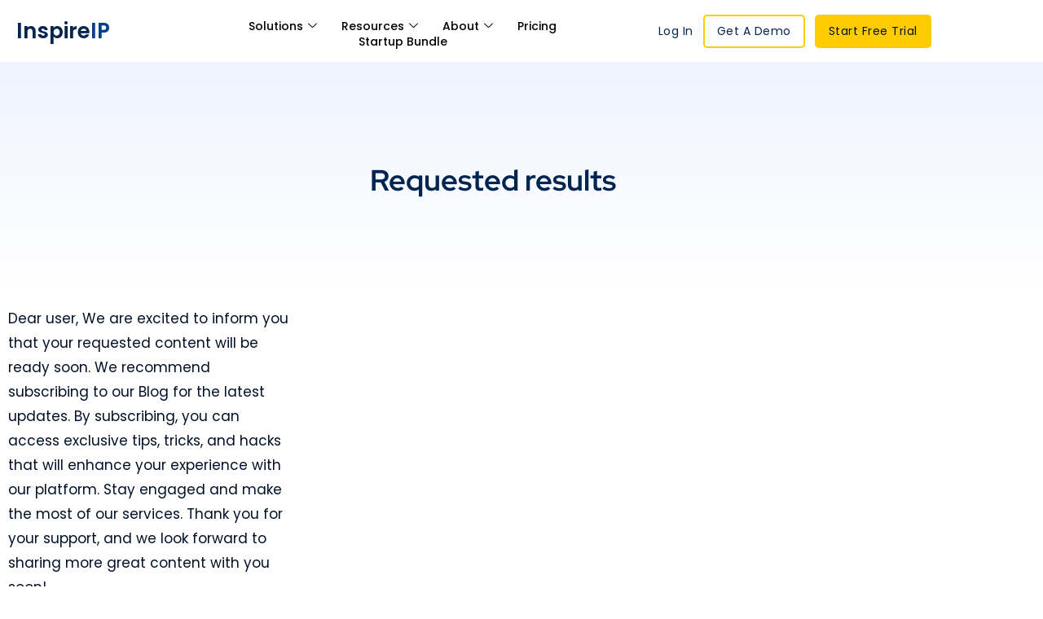

--- FILE ---
content_type: application/javascript; charset=UTF-8
request_url: https://inspireip.com/cdn-cgi/challenge-platform/scripts/jsd/main.js
body_size: 8883
content:
window._cf_chl_opt={AKGCx8:'b'};~function(A6,vC,ve,vq,vB,vY,vG,vx,A0,A2){A6=L,function(Q,v,Ao,A5,A,S){for(Ao={Q:294,v:319,A:360,S:173,J:339,s:269,V:377,l:332},A5=L,A=Q();!![];)try{if(S=-parseInt(A5(Ao.Q))/1+parseInt(A5(Ao.v))/2*(-parseInt(A5(Ao.A))/3)+-parseInt(A5(Ao.S))/4+parseInt(A5(Ao.J))/5+-parseInt(A5(Ao.s))/6+parseInt(A5(Ao.V))/7+parseInt(A5(Ao.l))/8,v===S)break;else A.push(A.shift())}catch(J){A.push(A.shift())}}(F,783963),vC=this||self,ve=vC[A6(144)],vq={},vq[A6(219)]='o',vq[A6(206)]='s',vq[A6(191)]='u',vq[A6(147)]='z',vq[A6(350)]='n',vq[A6(361)]='I',vq[A6(366)]='b',vB=vq,vC[A6(286)]=function(Q,A,S,J,t7,t6,t5,AF,s,K,g,U,R,H,Z){if(t7={Q:260,v:230,A:216,S:143,J:329,s:283,V:143,l:329,K:356,g:262,U:127,b:356,m:368,R:365,n:149,H:228,Z:259,P:211,f:230,i:373,j:292,E:239},t6={Q:288,v:228,A:230,S:292,J:253},t5={Q:284,v:277,A:243,S:345},AF=A6,s={'hXnfm':function(P,i){return i===P},'aIzPD':function(P,i){return P+i},'ncYPQ':function(P,i){return P(i)},'oJbKE':function(P,i){return P<i},'PwqBC':function(P,i){return P(i)},'xxwLK':AF(t7.Q),'sqgHR':function(P,i,j){return P(i,j)}},A===null||s[AF(t7.v)](void 0,A))return J;for(K=s[AF(t7.A)](vo,A),Q[AF(t7.S)][AF(t7.J)]&&(K=K[AF(t7.s)](Q[AF(t7.V)][AF(t7.l)](A))),K=Q[AF(t7.K)][AF(t7.g)]&&Q[AF(t7.U)]?Q[AF(t7.b)][AF(t7.g)](new Q[(AF(t7.U))](K)):function(P,AQ,i){for(AQ=AF,P[AQ(t6.Q)](),i=0;i<P[AQ(t6.v)];s[AQ(t6.A)](P[i],P[s[AQ(t6.S)](i,1)])?P[AQ(t6.J)](i+1,1):i+=1);return P}(K),g='nAsAaAb'.split('A'),g=g[AF(t7.m)][AF(t7.R)](g),U=0;s[AF(t7.n)](U,K[AF(t7.H)]);R=K[U],H=vT(Q,A,R),s[AF(t7.Z)](g,H)?(Z=H==='s'&&!Q[AF(t7.P)](A[R]),s[AF(t7.f)](s[AF(t7.i)],S+R)?V(s[AF(t7.j)](S,R),H):Z||V(S+R,A[R])):s[AF(t7.E)](V,S+R,H),U++);return J;function V(P,i,AL){AL=AF,Object[AL(t5.Q)][AL(t5.v)][AL(t5.A)](J,i)||(J[i]=[]),J[i][AL(t5.S)](P)}},vY=A6(165)[A6(307)](';'),vG=vY[A6(368)][A6(365)](vY),vC[A6(369)]=function(v,A,tL,tF,Ar,S,J,s,V,l,K){for(tL={Q:249,v:238,A:268,S:228,J:311,s:345,V:192},tF={Q:249},Ar=A6,S={},S[Ar(tL.Q)]=function(g,U){return g+U},S[Ar(tL.v)]=function(g,U){return g+U},J=S,s=Object[Ar(tL.A)](A),V=0;V<s[Ar(tL.S)];V++)if(l=s[V],l==='f'&&(l='N'),v[l]){for(K=0;K<A[s[V]][Ar(tL.S)];-1===v[l][Ar(tL.J)](A[s[V]][K])&&(vG(A[s[V]][K])||v[l][Ar(tL.s)](J[Ar(tL.v)]('o.',A[s[V]][K]))),K++);}else v[l]=A[s[V]][Ar(tL.V)](function(g,Av){return Av=Ar,J[Av(tF.Q)]('o.',g)})},vx=null,A0=vN(),A2=function(So,ST,Se,SM,SW,SE,Sj,AP,A,S,J,s){return So={Q:195,v:146,A:220,S:252,J:282,s:148,V:287,l:210,K:325,g:171,U:324},ST={Q:287,v:136,A:346,S:135,J:344,s:187,V:187,l:214,K:307,g:330,U:128,b:135,m:293,R:275,n:345,H:139,Z:323,P:215,f:347,i:318,j:380,E:341,W:352,D:196,X:258,O:158,M:379,C:135,e:222,B:322,y:347,T:224,o:285,Y:327,G:135,c:233,x:353,d:363,I:132,h:234},Se={Q:341,v:257,A:228},SM={Q:387,v:139,A:359,S:141,J:300,s:228,V:353,l:284,K:277,g:243,U:284,b:277,m:162,R:307,n:284,H:190,Z:345,P:358,f:232,i:341,j:345,E:388,W:341,D:264,X:345,O:190,M:264,C:345,e:372,B:328,y:135,T:232,o:386,Y:237,G:159,c:151,x:205,d:284,I:243,h:190,a:345,z:384,k:371,N:345,F0:181,F1:128,F2:185,F3:328,F4:263,F5:345,F6:135,F7:390,F8:301,F9:285,FF:345,FL:341,FQ:345,Fr:309,Fv:184,FA:357,Ft:148,FS:174,FJ:202,Fs:296,FV:327,Fl:308,FK:197,Fg:245,FU:256,Fb:367,Fm:133,FR:333,Fp:265,Fn:270,FH:305,FZ:336,FP:272},SW={Q:372},SE={Q:274,v:195,A:217,S:371,J:274},Sj={Q:240,v:353},AP=A6,A={'ibiID':AP(So.Q),'QsTDE':function(V,l){return V==l},'Xivoj':function(V,l,K){return V(l,K)},'ZsnfU':function(V,l,K){return V(l,K)},'WIkrK':AP(So.v),'AbPQi':AP(So.A),'PqwDt':function(V,l){return V(l)},'HdJAO':function(V,l){return l!==V},'vROwC':function(V,l){return V<l},'zFEnq':AP(So.S),'BslMl':function(V,l){return V>l},'nLUoj':function(V,l){return l|V},'nqhmM':function(V,l){return l==V},'goKRQ':function(V,l){return V<<l},'ONhGM':function(V,l){return V-l},'dhakT':function(V,l){return V==l},'rdIbF':function(V,l){return V(l)},'mYWNU':function(V,l){return l===V},'ipBDE':AP(So.J),'YZVEf':function(V,l){return V|l},'kReHJ':function(V,l){return V<l},'gHcqf':function(V,l){return V(l)},'CRSeH':function(V,l){return l&V},'NdHVZ':function(V,l){return V-l},'WoKyd':function(V,l){return V<l},'vEBUt':function(V,l){return l==V},'bXUtb':function(V,l){return V-l},'qTyLe':function(V,l){return V==l},'GWQPA':function(V,l){return V!==l},'YIWZL':AP(So.s),'DoLJP':function(V,l){return V==l},'zcXrc':function(V){return V()},'CrDaz':AP(So.V),'lEJWU':function(V,l){return V>l},'EEtSP':function(V,l){return V!=l},'IOIZO':AP(So.l),'suOGT':function(V,l){return V<l},'amIkO':function(V,l){return V<l},'jQxcX':function(V,l){return V(l)},'cBtVY':AP(So.K),'clnOu':function(V,l){return V*l},'fSjqb':function(V,l){return l!=V},'xCsfF':function(V,l){return l&V},'vKDqi':function(V,l){return V(l)},'RvMOW':function(V,l){return l*V},'doNTg':function(V,l){return V<l},'SIGDI':function(V,l){return V(l)},'TtgHm':function(V,l){return V-l},'cSMxu':function(V,l){return l!=V},'CyHuZ':function(V,l){return V(l)},'olIrn':function(V,l){return V(l)},'BSDeh':function(V,l){return V===l},'VoXwC':function(V,l){return V+l}},S=String[AP(So.g)],J={'h':function(V,Af,l,K){return Af=AP,l={},l[Af(SE.Q)]=function(g,U){return g+U},K=l,Af(SE.v)===A[Af(SE.A)]?A[Af(SE.S)](null,V)?'':J.g(V,6,function(U,Ai){return Ai=Af,Ai(Sj.Q)[Ai(Sj.v)](U)}):K[Af(SE.J)]('o.',S)},'g':function(V,K,U,AE,R,H,Z,P,i,j,E,W,D,X,O,M,I,z,N,F0,F1,C,B,y,T,o,SO,x){if(AE=AP,R={'ZqBUS':function(Y,G,Aj){return Aj=L,A[Aj(SW.Q)](Y,G)},'IWCow':function(Y,G){return Y===G},'FRMse':AE(SM.Q)},A[AE(SM.v)](AE(SM.A),AE(SM.S))){if(V==null)return'';for(Z={},P={},i='',j=2,E=3,W=2,D=[],X=0,O=0,M=0;A[AE(SM.J)](M,V[AE(SM.s)]);M+=1)if(C=V[AE(SM.V)](M),Object[AE(SM.l)][AE(SM.K)][AE(SM.g)](Z,C)||(Z[C]=E++,P[C]=!0),B=i+C,Object[AE(SM.U)][AE(SM.b)][AE(SM.g)](Z,B))i=B;else for(y=A[AE(SM.m)][AE(SM.R)]('|'),T=0;!![];){switch(y[T++]){case'0':Z[B]=E++;continue;case'1':if(Object[AE(SM.n)][AE(SM.b)][AE(SM.g)](P,i)){if(256>i[AE(SM.H)](0)){for(H=0;H<W;X<<=1,K-1==O?(O=0,D[AE(SM.Z)](U(X)),X=0):O++,H++);for(o=i[AE(SM.H)](0),H=0;A[AE(SM.P)](8,H);X=A[AE(SM.f)](X<<1.04,1.04&o),A[AE(SM.i)](O,K-1)?(O=0,D[AE(SM.j)](U(X)),X=0):O++,o>>=1,H++);}else{for(o=1,H=0;A[AE(SM.J)](H,W);X=A[AE(SM.E)](X,1)|o,A[AE(SM.W)](O,A[AE(SM.D)](K,1))?(O=0,D[AE(SM.X)](U(X)),X=0):O++,o=0,H++);for(o=i[AE(SM.O)](0),H=0;16>H;X=o&1|X<<1,O==A[AE(SM.M)](K,1)?(O=0,D[AE(SM.C)](A[AE(SM.e)](U,X)),X=0):O++,o>>=1,H++);}j--,A[AE(SM.B)](0,j)&&(j=Math[AE(SM.y)](2,W),W++),delete P[i]}else for(o=Z[i],H=0;H<W;X=A[AE(SM.T)](A[AE(SM.E)](X,1),1&o),O==K-1?(O=0,D[AE(SM.Z)](U(X)),X=0):O++,o>>=1,H++);continue;case'2':0==j&&(j=Math[AE(SM.y)](2,W),W++);continue;case'3':j--;continue;case'4':i=A[AE(SM.o)](String,C);continue}break}if(A[AE(SM.v)]('',i)){if(A[AE(SM.Y)](AE(SM.G),A[AE(SM.c)])){if(!V){if(C=!![],!R())return;R[AE(SM.x)](j,function(G){P(D,G)})}}else{if(Object[AE(SM.d)][AE(SM.b)][AE(SM.I)](P,i)){if(256>i[AE(SM.h)](0)){for(H=0;H<W;X<<=1,O==K-1?(O=0,D[AE(SM.a)](U(X)),X=0):O++,H++);for(o=i[AE(SM.h)](0),H=0;8>H;X=A[AE(SM.z)](X<<1.16,o&1),A[AE(SM.k)](O,K-1)?(O=0,D[AE(SM.N)](U(X)),X=0):O++,o>>=1,H++);}else{for(o=1,H=0;A[AE(SM.F0)](H,W);X=X<<1|o,O==K-1?(O=0,D[AE(SM.a)](A[AE(SM.F1)](U,X)),X=0):O++,o=0,H++);for(o=i[AE(SM.H)](0),H=0;16>H;X=X<<1.9|A[AE(SM.F2)](o,1),A[AE(SM.F3)](O,A[AE(SM.F4)](K,1))?(O=0,D[AE(SM.F5)](U(X)),X=0):O++,o>>=1,H++);}j--,j==0&&(j=Math[AE(SM.F6)](2,W),W++),delete P[i]}else for(o=Z[i],H=0;A[AE(SM.F7)](H,W);X=A[AE(SM.E)](X,1)|o&1,A[AE(SM.F8)](O,A[AE(SM.F9)](K,1))?(O=0,D[AE(SM.FF)](U(X)),X=0):O++,o>>=1,H++);j--,0==j&&W++}}for(o=2,H=0;H<W;X=X<<1|o&1,A[AE(SM.FL)](O,K-1)?(O=0,D[AE(SM.FQ)](U(X)),X=0):O++,o>>=1,H++);for(;;)if(X<<=1,A[AE(SM.Fr)](O,K-1)){if(A[AE(SM.Fv)](A[AE(SM.FA)],AE(SM.Ft)))SO={Q:290,v:180,A:205},x=V(),A[AE(SM.FS)](U,x.r,function(I,AW){AW=AE,R[AW(SO.Q)](typeof C,R[AW(SO.v)])&&R[AW(SO.A)](H,I),j()}),x.e&&A[AE(SM.FJ)](C,AE(SM.Fs),x.e);else{D[AE(SM.N)](U(X));break}}else O++;return D[AE(SM.FV)]('')}else try{return I=C[AE(SM.Fl)](AE(SM.FK)),I[AE(SM.Fg)]=A[AE(SM.FU)],I[AE(SM.Fb)]='-1',R[AE(SM.Fm)][AE(SM.FR)](I),z=I[AE(SM.Fp)],N={},N=j(z,z,'',N),N=H(z,z[AE(SM.Fn)]||z[A[AE(SM.FH)]],'n.',N),N=Z(z,I[AE(SM.FZ)],'d.',N),P[AE(SM.Fm)][AE(SM.FP)](I),F0={},F0.r=N,F0.e=null,F0}catch(F2){return F1={},F1.r={},F1.e=F2,F1}},'j':function(V,SC,AD){return SC={Q:190},AD=AP,A[AD(Se.Q)](null,V)?'':A[AD(Se.v)]('',V)?null:J.i(V[AD(Se.A)],32768,function(l,AX){return AX=AD,V[AX(SC.Q)](l)})},'i':function(V,K,U,Sq,AM,R,H,Z,P,i,j,E,W,D,X,O,M,C,o,B,y,T,x,I){if(Sq={Q:160},AM=AP,R={'WsOWS':function(Y,AO){return AO=L,A[AO(Sq.Q)](Y)},'hxqHf':function(Y,G){return Y(G)}},AM(ST.Q)!==A[AM(ST.v)])S();else{for(H=[],Z=4,P=4,i=3,j=[],D=U(0),X=K,O=1,E=0;A[AM(ST.A)](3,E);H[E]=E,E+=1);for(M=0,C=Math[AM(ST.S)](2,2),W=1;A[AM(ST.J)](W,C);)if(AM(ST.s)===AM(ST.V)){for(B=A[AM(ST.l)][AM(ST.K)]('|'),y=0;!![];){switch(B[y++]){case'0':T=D&X;continue;case'1':M|=(A[AM(ST.g)](0,T)?1:0)*W;continue;case'2':W<<=1;continue;case'3':X==0&&(X=K,D=U(O++));continue;case'4':X>>=1;continue}break}}else return x={},x.r={},x.e=S,x;switch(M){case 0:for(M=0,C=Math[AM(ST.S)](2,8),W=1;W!=C;T=D&X,X>>=1,X==0&&(X=K,D=A[AM(ST.U)](U,O++)),M|=W*(0<T?1:0),W<<=1);o=A[AM(ST.U)](S,M);break;case 1:for(M=0,C=Math[AM(ST.b)](2,16),W=1;C!=W;T=D&X,X>>=1,0==X&&(X=K,D=U(O++)),M|=(A[AM(ST.m)](0,T)?1:0)*W,W<<=1);o=A[AM(ST.R)](S,M);break;case 2:return''}for(E=H[3]=o,j[AM(ST.n)](o);;)if(A[AM(ST.H)](A[AM(ST.Z)],AM(ST.P))){if(O>V)return'';for(M=0,C=Math[AM(ST.b)](2,i),W=1;C!=W;T=D&X,X>>=1,0==X&&(X=K,D=U(O++)),M|=A[AM(ST.f)](0<T?1:0,W),W<<=1);switch(o=M){case 0:for(M=0,C=Math[AM(ST.S)](2,8),W=1;A[AM(ST.i)](W,C);T=A[AM(ST.j)](D,X),X>>=1,A[AM(ST.E)](0,X)&&(X=K,D=A[AM(ST.W)](U,O++)),M|=A[AM(ST.D)](A[AM(ST.X)](0,T)?1:0,W),W<<=1);H[P++]=A[AM(ST.O)](S,M),o=A[AM(ST.M)](P,1),Z--;break;case 1:for(M=0,C=Math[AM(ST.C)](2,16),W=1;A[AM(ST.e)](W,C);T=D&X,X>>=1,0==X&&(X=K,D=A[AM(ST.B)](U,O++)),M|=A[AM(ST.y)](0<T?1:0,W),W<<=1);H[P++]=A[AM(ST.T)](S,M),o=A[AM(ST.o)](P,1),Z--;break;case 2:return j[AM(ST.Y)]('')}if(Z==0&&(Z=Math[AM(ST.G)](2,i),i++),H[o])o=H[o];else if(A[AM(ST.c)](o,P))o=E+E[AM(ST.x)](0);else return null;j[AM(ST.n)](o),H[P++]=A[AM(ST.d)](E,o[AM(ST.x)](0)),Z--,E=o,Z==0&&(Z=Math[AM(ST.G)](2,i),i++)}else{if(I=R[AM(ST.I)](U),I===null)return;O=(K&&R[AM(ST.h)](j,H),C(function(){I()},I*1e3))}}}},s={},s[AP(So.U)]=J.h,s}(),A3();function vz(tf,Ag,Q,v,A,S,s,V){if(tf={Q:236,v:208,A:150,S:227,J:153,s:389,V:276,l:166,K:155,g:208,U:177,b:204,m:250,R:310,n:370,H:313,Z:179,P:236,f:250,i:355,j:248},Ag=A6,Q={'DVkOx':Ag(tf.Q),'rRMqf':Ag(tf.v),'iKjbf':function(J){return J()},'iIMNY':function(J,s){return J/s},'Rwkdx':function(J,s){return J!==s}},v=3600,A=Q[Ag(tf.A)](va),S=Math[Ag(tf.S)](Q[Ag(tf.J)](Date[Ag(tf.s)](),1e3)),S-A>v){if(Q[Ag(tf.V)](Ag(tf.l),Ag(tf.l))){if(!l[Ag(tf.K)])return;K===Ag(tf.g)?(s={},s[Ag(tf.U)]=Q[Ag(tf.b)],s[Ag(tf.m)]=H.r,s[Ag(tf.R)]=Q[Ag(tf.n)],n[Ag(tf.H)][Ag(tf.Z)](s,'*')):(V={},V[Ag(tf.U)]=Ag(tf.P),V[Ag(tf.f)]=P.r,V[Ag(tf.R)]=Ag(tf.i),V[Ag(tf.j)]=f,Z[Ag(tf.H)][Ag(tf.Z)](V,'*'))}else return![]}return!![]}function A4(S,J,J3,AT,s,V,l,K){if(J3={Q:225,v:208,A:145,S:355,J:155,s:177,V:236,l:250,K:310,g:208,U:313,b:179,m:177,R:236,n:310,H:145,Z:248},AT=A6,s={},s[AT(J3.Q)]=AT(J3.v),s[AT(J3.A)]=AT(J3.S),V=s,!S[AT(J3.J)])return;J===V[AT(J3.Q)]?(l={},l[AT(J3.s)]=AT(J3.V),l[AT(J3.l)]=S.r,l[AT(J3.K)]=AT(J3.g),vC[AT(J3.U)][AT(J3.b)](l,'*')):(K={},K[AT(J3.m)]=AT(J3.R),K[AT(J3.l)]=S.r,K[AT(J3.n)]=V[AT(J3.H)],K[AT(J3.Z)]=J,vC[AT(J3.U)][AT(J3.b)](K,'*'))}function vN(tT,AH){return tT={Q:289},AH=A6,crypto&&crypto[AH(tT.Q)]?crypto[AH(tT.Q)]():''}function vu(tb,AV,v,A,S){if(tb={Q:247},AV=A6,v={},v[AV(tb.Q)]=function(J,s){return s===J},A=v,S=vI(),A[AV(tb.Q)](S,null))return;vx=(vx&&clearTimeout(vx),setTimeout(function(){vd()},1e3*S))}function vk(Q,v,ty,tB,tq,tX,AU,A,S,J,s){ty={Q:168,v:208,A:213,S:321,J:183,s:137,V:303,l:229,K:375,g:134,U:221,b:194,m:155,R:157,n:306,H:298,Z:337,P:338,f:337,i:314,j:312,E:324,W:241},tB={Q:280,v:334},tq={Q:246,v:302,A:302,S:320,J:291,s:182,V:251,l:152,K:152,g:280,U:131,b:302},tX={Q:281,v:362,A:190,S:242},AU=A6,A={'gnXqu':AU(ty.Q),'Kwzto':function(V){return V()},'kkcuz':function(V,l){return V>=l},'VstOt':AU(ty.v),'JcACv':function(V,l){return l===V},'VEoIm':function(V,l){return V(l)},'eVMbW':AU(ty.A),'DvCJM':function(V){return V()}},S=vC[AU(ty.S)],console[AU(ty.J)](vC[AU(ty.s)]),J=new vC[(AU(ty.V))](),J[AU(ty.l)](A[AU(ty.K)],AU(ty.g)+vC[AU(ty.s)][AU(ty.U)]+AU(ty.b)+S.r),S[AU(ty.m)]&&(J[AU(ty.Q)]=5e3,J[AU(ty.R)]=function(Ab){if(Ab=AU,Ab(tX.Q)===Ab(tX.v))return A[Ab(tX.A)](S);else v(A[Ab(tX.S)])}),J[AU(ty.n)]=function(Am,te,tO,l,K){(Am=AU,A[Am(tq.Q)](J[Am(tq.v)],200)&&J[Am(tq.A)]<300)?v(A[Am(tq.S)]):A[Am(tq.J)](Am(tq.s),Am(tq.V))?(te={Q:273,v:364,A:278,S:212,J:152},tO={Q:340},l={'cnTdQ':function(g,AR){return AR=Am,A[AR(tO.Q)](g)},'kZFQj':function(g,b){return g!==b}},K=s[Am(tq.l)]||function(){},V[Am(tq.K)]=function(Ap){Ap=Am,l[Ap(te.Q)](K),l[Ap(te.v)](K[Ap(te.A)],Ap(te.S))&&(R[Ap(te.J)]=K,n())}):A[Am(tq.g)](v,Am(tq.U)+J[Am(tq.b)])},J[AU(ty.H)]=function(An){An=AU,A[An(tB.Q)](v,An(tB.v))},s={'t':va(),'lhr':ve[AU(ty.Z)]&&ve[AU(ty.Z)][AU(ty.P)]?ve[AU(ty.f)][AU(ty.P)]:'','api':S[AU(ty.m)]?!![]:![],'c':A[AU(ty.i)](vw),'payload':Q},J[AU(ty.j)](A2[AU(ty.E)](JSON[AU(ty.W)](s)))}function F(J4){return J4='removeChild,cnTdQ,ScbNv,jQxcX,Rwkdx,hasOwnProperty,readyState,[native code],VEoIm,sUGkq,VodUn,concat,prototype,bXUtb,pRIb1,oHnDj,sort,randomUUID,IWCow,JcACv,aIzPD,amIkO,1274943cqTvWG,sjHGo,error on cf_chl_props,ubKCs,onerror,OJwYu,vROwC,vEBUt,status,XMLHttpRequest,AMiWx,AbPQi,onload,split,createElement,qTyLe,event,indexOf,send,parent,DvCJM,wrVKV,jtbbN,/invisible/jsd,fSjqb,22642HJRtNR,VstOt,__CF$cv$params,CyHuZ,cBtVY,HQHKAVnaSagA,awtvp,CnwA5,join,dhakT,getOwnPropertyNames,suOGT,isArray,16797432HEIEdV,appendChild,xhr-error,XPTJi,contentDocument,location,href,7261945gDgndC,Kwzto,nqhmM,ESWTX,EzSIR,EEtSP,push,lEJWU,clnOu,catch,wVDvi,number,TYlZ6,vKDqi,charAt,GSZWj,error,Array,YIWZL,BslMl,ktJbG,219pidpMu,bigint,vZbKb,VoXwC,kZFQj,bind,boolean,tabIndex,includes,rxvNi8,rRMqf,QsTDE,PqwDt,xxwLK,AHNfl,eVMbW,FlYlW,5528754jMJGar,errorInfoObject,TtgHm,xCsfF,kaKTp,SSTpq3,guPwa,YZVEf,aCPwX,rdIbF,function,goKRQ,now,WoKyd,Set,gHcqf,kyAuB,lrhSJ,http-code:,WsOWS,body,/cdn-cgi/challenge-platform/h/,pow,CrDaz,_cf_chl_opt,NQqSz,HdJAO,jsd,wAEmR,aUjz8,Object,document,TIRMX,display: none,symbol,vteKc,oJbKE,iKjbf,ipBDE,onreadystatechange,iIMNY,ynNUF,api,DOMContentLoaded,ontimeout,SIGDI,vctVg,zcXrc,keEmu,zFEnq,bgPZz,nYEvU,_cf_chl_opt;JJgc4;PJAn2;kJOnV9;IWJi4;OHeaY1;DqMg0;FKmRv9;LpvFx1;cAdz2;PqBHf2;nFZCC5;ddwW5;pRIb1;rxvNi8;RrrrA2;erHi9,IRNtj,ZNtMd,timeout,YQFYx,pkLOA2,fromCharCode,AdeF3,401316sCQtdA,Xivoj,auLhS,sEHQe,source,eyodE,postMessage,FRMse,kReHJ,Lubge,log,GWQPA,CRSeH,chctx,PHirI,addEventListener,JBxy9,charCodeAt,undefined,map,Function,/jsd/oneshot/d251aa49a8a3/0.5625753216985856:1769121032:onTdcoIL6MLC_SD75mSI0dRj8zZIGenXipyoZt46o1Y/,dBmhe,RvMOW,iframe,LgWdS,/b/ov1/0.5625753216985856:1769121032:onTdcoIL6MLC_SD75mSI0dRj8zZIGenXipyoZt46o1Y/,LRmiB4,hCVqg,ZsnfU,hnsFZ,DVkOx,ZqBUS,string,YTYgj,success,tLhlA,0|4|3|1|2,isNaN,loading,POST,IOIZO,anFyN,ncYPQ,ibiID,YwGfV,object,navigator,AKGCx8,cSMxu,SHeVz,olIrn,KXTet,vnPHO,floor,length,open,hXnfm,getPrototypeOf,nLUoj,BSDeh,hxqHf,WsJox,cloudflare-invisible,mYWNU,zWDow,sqgHR,ub2w4Pp9+Q$GsFoyq-cajWRN5J8YVhfMAi3rlvng7dSOBzxkZCe1mELIXD6HtKTU0,stringify,gnXqu,call,slAnx,style,kkcuz,exMZR,detail,bBXXh,sid,dbRru,1|3|2|0|4,splice,toString,zpHFR,WIkrK,DoLJP,doNTg,PwqBC,d.cookie,MArbT,from,NdHVZ,ONhGM,contentWindow,uXFCV,NyDpM,keys,8137332Dmhrbb,clientInformation,random'.split(','),F=function(){return J4},F()}function vc(tr,AA,A,S,J,s,V,l){A=(tr={Q:270,v:308,A:197,S:245,J:146,s:367,V:133,l:333,K:265,g:374,U:220,b:266,m:336,R:133,n:272},AA=A6,{'AHNfl':AA(tr.Q),'uXFCV':function(K,g,U,b,m){return K(g,U,b,m)}});try{return S=ve[AA(tr.v)](AA(tr.A)),S[AA(tr.S)]=AA(tr.J),S[AA(tr.s)]='-1',ve[AA(tr.V)][AA(tr.l)](S),J=S[AA(tr.K)],s={},s=pRIb1(J,J,'',s),s=pRIb1(J,J[A[AA(tr.g)]]||J[AA(tr.U)],'n.',s),s=A[AA(tr.b)](pRIb1,J,S[AA(tr.m)],'d.',s),ve[AA(tr.R)][AA(tr.n)](S),V={},V.r=s,V.e=null,V}catch(K){return l={},l.r={},l.e=K,l}}function vh(v,tR,Al,A,S){return tR={Q:349,v:349,A:271},Al=A6,A={},A[Al(tR.Q)]=function(J,s){return J<s},S=A,S[Al(tR.v)](Math[Al(tR.A)](),v)}function L(Q,r,v,A){return Q=Q-127,v=F(),A=v[Q],A}function A1(S,J,tc,AZ,s,V,l,K,g,U,b,m,R){if(tc={Q:134,v:213,A:261,S:172,J:351,s:321,V:385,l:223,K:137,g:221,U:199,b:317,m:303,R:229,n:218,H:168,Z:157,P:326,f:137,i:382,j:137,E:382,W:200,D:200,X:170,O:142,M:189,C:378,e:186,B:177,y:140,T:312,o:324},AZ=A6,s={'MArbT':function(n,H){return n(H)},'aCPwX':function(n,H){return n+H},'SHeVz':AZ(tc.Q),'YwGfV':AZ(tc.v)},!s[AZ(tc.A)](vh,0))return![];l=(V={},V[AZ(tc.S)]=S,V[AZ(tc.J)]=J,V);try{K=vC[AZ(tc.s)],g=s[AZ(tc.V)](s[AZ(tc.l)],vC[AZ(tc.K)][AZ(tc.g)])+AZ(tc.U)+K.r+AZ(tc.b),U=new vC[(AZ(tc.m))](),U[AZ(tc.R)](s[AZ(tc.n)],g),U[AZ(tc.H)]=2500,U[AZ(tc.Z)]=function(){},b={},b[AZ(tc.P)]=vC[AZ(tc.f)][AZ(tc.P)],b[AZ(tc.i)]=vC[AZ(tc.j)][AZ(tc.E)],b[AZ(tc.W)]=vC[AZ(tc.f)][AZ(tc.D)],b[AZ(tc.X)]=vC[AZ(tc.j)][AZ(tc.O)],b[AZ(tc.M)]=A0,m=b,R={},R[AZ(tc.C)]=l,R[AZ(tc.e)]=m,R[AZ(tc.B)]=AZ(tc.y),U[AZ(tc.T)](A2[AZ(tc.o)](R))}catch(n){}}function vd(Q,tS,tt,At,v,A){tS={Q:387,v:176,A:297,S:296},tt={Q:130},At=A6,v={'lrhSJ':At(tS.Q),'sEHQe':function(S){return S()},'ubKCs':function(S,J,s){return S(J,s)}},A=v[At(tS.v)](vc),v[At(tS.A)](vk,A.r,function(S,AS){AS=At,typeof Q===v[AS(tt.Q)]&&Q(S),vu()}),A.e&&A1(At(tS.S),A.e)}function va(tn,AK,Q,v){return tn={Q:321,v:227,A:203},AK=A6,Q={'hnsFZ':function(A,S){return A(S)}},v=vC[AK(tn.Q)],Math[AK(tn.v)](+Q[AK(tn.A)](atob,v.t))}function vI(tV,AJ,v,A,S,J){return tV={Q:207,v:315,A:321,S:207,J:350},AJ=A6,v={},v[AJ(tV.Q)]=function(s,V){return s!==V},v[AJ(tV.v)]=function(s,V){return s<V},A=v,S=vC[AJ(tV.A)],!S?null:(J=S.i,A[AJ(tV.S)](typeof J,AJ(tV.J))||A[AJ(tV.v)](J,30))?null:J}function A3(J2,J1,SN,AC,v,A,S,J,s,K,V){if(J2={Q:335,v:167,A:163,S:178,J:138,s:376,V:316,l:255,K:299,g:212,U:295,b:169,m:235,R:154,n:156,H:321,Z:255,P:278,f:295,i:169,j:169,E:167,W:345,D:190,X:178,O:376,M:188,C:188,e:154,B:152,y:152},J1={Q:316,v:278,A:212,S:152},SN={Q:244},AC=A6,v={},v[AC(J2.Q)]=function(l,K){return l<K},v[AC(J2.v)]=function(l,K){return l<K},v[AC(J2.A)]=function(l,K){return l-K},v[AC(J2.S)]=function(l,K){return l|K},v[AC(J2.J)]=function(l,K){return K==l},v[AC(J2.s)]=function(l,K){return l-K},v[AC(J2.V)]=function(l,K){return l!==K},v[AC(J2.l)]=function(l,K){return l!==K},v[AC(J2.K)]=AC(J2.g),v[AC(J2.U)]=function(l,K){return l===K},v[AC(J2.b)]=AC(J2.m),v[AC(J2.R)]=AC(J2.n),A=v,S=vC[AC(J2.H)],!S)return;if(!vz())return;if(J=![],s=function(Sk,Sa,Aq,l){if(Sk={Q:381,v:244,A:201,S:302,J:383,s:208,V:131},Sa={Q:335},Aq=AC,l={'guPwa':function(K,g,Ae){return Ae=L,A[Ae(Sa.Q)](K,g)},'kaKTp':Aq(SN.Q),'hCVqg':function(K,g,U){return K(g,U)}},!J){if(J=!![],!vz())return;vd(function(K,AB){AB=Aq,l[AB(Sk.Q)]===AB(Sk.v)?l[AB(Sk.A)](A4,S,K):s[AB(Sk.S)]>=200&&l[AB(Sk.J)](V[AB(Sk.S)],300)?U(AB(Sk.s)):b(AB(Sk.V)+m[AB(Sk.S)])})}},A[AC(J2.Z)](ve[AC(J2.P)],A[AC(J2.K)])){if(A[AC(J2.f)](A[AC(J2.i)],A[AC(J2.j)]))s();else{for(C=0;A[AC(J2.E)](e,B);T<<=1,o==A[AC(J2.A)](Y,1)?(G=0,c[AC(J2.W)](x(K)),I=0):h++,y++);for(K=a[AC(J2.D)](0),z=0;8>k;F0=A[AC(J2.X)](F1<<1,K&1),A[AC(J2.J)](F2,A[AC(J2.O)](F3,1))?(F4=0,F5[AC(J2.W)](F6(F7)),F8=0):F9++,K>>=1,N++);}}else vC[AC(J2.M)]?ve[AC(J2.C)](A[AC(J2.e)],s):(V=ve[AC(J2.B)]||function(){},ve[AC(J2.y)]=function(Ay){Ay=AC,V(),A[Ay(J1.Q)](ve[Ay(J1.v)],Ay(J1.A))&&(ve[Ay(J1.S)]=V,s())})}function vT(Q,A,S,Az,A8,J,s,g,V){J=(Az={Q:209,v:175,A:164,S:219,J:387,s:348,V:175,l:342,K:348,g:304,U:267,b:356,m:331,R:198,n:356,H:129,Z:387,P:161},A8=A6,{'AMiWx':function(l,K){return K&l},'NyDpM':function(l,K){return l(K)},'auLhS':function(l,K){return l===K},'nYEvU':function(l,K){return K==l},'ESWTX':A8(Az.Q),'LgWdS':function(l,K){return K===l},'kyAuB':function(l,K){return l===K},'keEmu':function(l,K,g){return l(K,g)}});try{s=A[S]}catch(l){return'i'}if(s==null)return J[A8(Az.v)](void 0,s)?'u':'x';if(J[A8(Az.A)](A8(Az.S),typeof s))try{if(A8(Az.J)==typeof s[A8(Az.s)]){if(J[A8(Az.V)](J[A8(Az.l)],J[A8(Az.l)]))return s[A8(Az.K)](function(){}),'p';else g=J[A8(Az.g)](m,R),n>>=1,0==H&&(Z=P,f=J[A8(Az.U)](i,j++)),E|=(0<g?1:0)*W,D<<=1}}catch(g){}return Q[A8(Az.b)][A8(Az.m)](s)?'a':J[A8(Az.R)](s,Q[A8(Az.n)])?'D':s===!0?'T':J[A8(Az.H)](!1,s)?'F':(V=typeof s,A8(Az.Z)==V?J[A8(Az.P)](vy,Q,s)?'N':'f':vB[V]||'?')}function vw(tK,As,v,A){return tK={Q:226,v:226},As=A6,v={},v[As(tK.Q)]=function(S,J){return S!==J},A=v,A[As(tK.v)](vI(),null)}function vy(v,A,AG,A7,S,J){return AG={Q:354,v:343,A:279,S:193,J:284,s:254,V:243,l:311},A7=A6,S={},S[A7(AG.Q)]=function(s,V){return s<V},S[A7(AG.v)]=A7(AG.A),J=S,A instanceof v[A7(AG.S)]&&J[A7(AG.Q)](0,v[A7(AG.S)][A7(AG.J)][A7(AG.s)][A7(AG.V)](A)[A7(AG.l)](J[A7(AG.v)]))}function vo(Q,Ak,A9,v){for(Ak={Q:283,v:268,A:231},A9=A6,v=[];Q!==null;v=v[A9(Ak.Q)](Object[A9(Ak.v)](Q)),Q=Object[A9(Ak.A)](Q));return v}}()